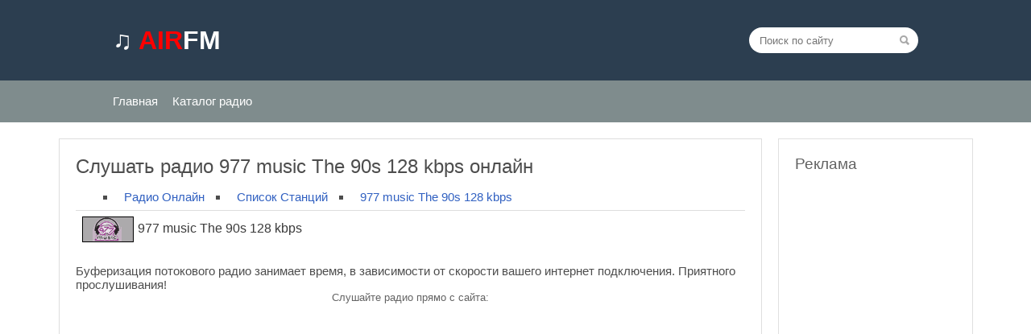

--- FILE ---
content_type: text/html; charset=UTF-8
request_url: https://airfm.ru/977-music-the-90s-128-kbps/
body_size: 11183
content:
<html> <head> <title>Радио 977 Music The 90s 128 Kbps слушать онлайн бесплатно</title> <script type="text/javascript" data-pagespeed-no-defer>(function(){function d(b){var a=window;if(a.addEventListener)a.addEventListener("load",b,!1);else if(a.attachEvent)a.attachEvent("onload",b);else{var c=a.onload;a.onload=function(){b.call(this);c&&c.call(this)}}}var p=Date.now||function(){return+new Date};window.pagespeed=window.pagespeed||{};var q=window.pagespeed;function r(){this.a=!0}r.prototype.c=function(b){b=parseInt(b.substring(0,b.indexOf(" ")),10);return!isNaN(b)&&b<=p()};r.prototype.hasExpired=r.prototype.c;r.prototype.b=function(b){return b.substring(b.indexOf(" ",b.indexOf(" ")+1)+1)};r.prototype.getData=r.prototype.b;r.prototype.f=function(b){var a=document.getElementsByTagName("script"),a=a[a.length-1];a.parentNode.replaceChild(b,a)};r.prototype.replaceLastScript=r.prototype.f;
r.prototype.g=function(b){var a=window.localStorage.getItem("pagespeed_lsc_url:"+b),c=document.createElement(a?"style":"link");a&&!this.c(a)?(c.type="text/css",c.appendChild(document.createTextNode(this.b(a)))):(c.rel="stylesheet",c.href=b,this.a=!0);this.f(c)};r.prototype.inlineCss=r.prototype.g;
r.prototype.h=function(b,a){var c=window.localStorage.getItem("pagespeed_lsc_url:"+b+" pagespeed_lsc_hash:"+a),f=document.createElement("img");c&&!this.c(c)?f.src=this.b(c):(f.src=b,this.a=!0);for(var c=2,k=arguments.length;c<k;++c){var g=arguments[c].indexOf("=");f.setAttribute(arguments[c].substring(0,g),arguments[c].substring(g+1))}this.f(f)};r.prototype.inlineImg=r.prototype.h;
function t(b,a,c,f){a=document.getElementsByTagName(a);for(var k=0,g=a.length;k<g;++k){var e=a[k],m=e.getAttribute("data-pagespeed-lsc-hash"),h=e.getAttribute("data-pagespeed-lsc-url");if(m&&h){h="pagespeed_lsc_url:"+h;c&&(h+=" pagespeed_lsc_hash:"+m);var l=e.getAttribute("data-pagespeed-lsc-expiry"),l=l?(new Date(l)).getTime():"",e=f(e);if(!e){var n=window.localStorage.getItem(h);n&&(e=b.b(n))}e&&(window.localStorage.setItem(h,l+" "+m+" "+e),b.a=!0)}}}
function u(b){t(b,"img",!0,function(a){return a.src});t(b,"style",!1,function(a){return a.firstChild?a.firstChild.nodeValue:null})}
q.i=function(){if(window.localStorage){var b=new r;q.localStorageCache=b;d(function(){u(b)});d(function(){if(b.a){for(var a=[],c=[],f=0,k=p(),g=0,e=window.localStorage.length;g<e;++g){var m=window.localStorage.key(g);if(!m.indexOf("pagespeed_lsc_url:")){var h=window.localStorage.getItem(m),l=h.indexOf(" "),n=parseInt(h.substring(0,l),10);if(!isNaN(n))if(n<=k){a.push(m);continue}else if(n<f||!f)f=n;c.push(h.substring(l+1,h.indexOf(" ",l+1)))}}k="";f&&(k="; expires="+(new Date(f)).toUTCString());document.cookie=
"_GPSLSC="+c.join("!")+k;g=0;for(e=a.length;g<e;++g)window.localStorage.removeItem(a[g]);b.a=!1}})}};q.localStorageCacheInit=q.i;})();
pagespeed.localStorageCacheInit();</script><link rel="shortcut icon" href="/favicon.ico" type="image/x-icon"> <meta name="yandex-verification" content="50049f87b7ae5813"/> <meta name='robots' content='max-image-preview:large'/> <style>img:is([sizes="auto" i], [sizes^="auto," i]) {contain-intrinsic-size:3000px 1500px}</style> <meta name="description" itemprop="description" content="977 music The 90s"/> <meta name="keywords" itemprop="keywords" content="128 kbps / кб/c,retro / Ретро,Поп / Хиты,США"/> <link rel="canonical" href="https://airfm.ru/977-music-the-90s-128-kbps/"/> <link rel="alternate" type="application/rss+xml" title="Радио онлайн &raquo; Лента комментариев к &laquo;977 music The 90s 128 kbps&raquo;" href="feed/"/> <link rel='stylesheet' id='wp-block-library-css' href="/wp-includes/css/dist/block-library/A.style.min.css,qver=6.8.3.pagespeed.cf.6w6iIy5A4f.css" type='text/css' media='all'/> <style id='classic-theme-styles-inline-css' type='text/css'>.wp-block-button__link{color:#fff;background-color:#32373c;border-radius:9999px;box-shadow:none;text-decoration:none;padding:calc(.667em + 2px) calc(1.333em + 2px);font-size:1.125em}.wp-block-file__button{background:#32373c;color:#fff;text-decoration:none}</style> <style id='global-styles-inline-css' type='text/css'>:root{--wp--preset--aspect-ratio--square:1;--wp--preset--aspect-ratio--4-3: 4/3;--wp--preset--aspect-ratio--3-4: 3/4;--wp--preset--aspect-ratio--3-2: 3/2;--wp--preset--aspect-ratio--2-3: 2/3;--wp--preset--aspect-ratio--16-9: 16/9;--wp--preset--aspect-ratio--9-16: 9/16;--wp--preset--color--black:#000;--wp--preset--color--cyan-bluish-gray:#abb8c3;--wp--preset--color--white:#fff;--wp--preset--color--pale-pink:#f78da7;--wp--preset--color--vivid-red:#cf2e2e;--wp--preset--color--luminous-vivid-orange:#ff6900;--wp--preset--color--luminous-vivid-amber:#fcb900;--wp--preset--color--light-green-cyan:#7bdcb5;--wp--preset--color--vivid-green-cyan:#00d084;--wp--preset--color--pale-cyan-blue:#8ed1fc;--wp--preset--color--vivid-cyan-blue:#0693e3;--wp--preset--color--vivid-purple:#9b51e0;--wp--preset--gradient--vivid-cyan-blue-to-vivid-purple:linear-gradient(135deg,rgba(6,147,227,1) 0%,#9b51e0 100%);--wp--preset--gradient--light-green-cyan-to-vivid-green-cyan:linear-gradient(135deg,#7adcb4 0%,#00d082 100%);--wp--preset--gradient--luminous-vivid-amber-to-luminous-vivid-orange:linear-gradient(135deg,rgba(252,185,0,1) 0%,rgba(255,105,0,1) 100%);--wp--preset--gradient--luminous-vivid-orange-to-vivid-red:linear-gradient(135deg,rgba(255,105,0,1) 0%,#cf2e2e 100%);--wp--preset--gradient--very-light-gray-to-cyan-bluish-gray:linear-gradient(135deg,#eee 0%,#a9b8c3 100%);--wp--preset--gradient--cool-to-warm-spectrum:linear-gradient(135deg,#4aeadc 0%,#9778d1 20%,#cf2aba 40%,#ee2c82 60%,#fb6962 80%,#fef84c 100%);--wp--preset--gradient--blush-light-purple:linear-gradient(135deg,#ffceec 0%,#9896f0 100%);--wp--preset--gradient--blush-bordeaux:linear-gradient(135deg,#fecda5 0%,#fe2d2d 50%,#6b003e 100%);--wp--preset--gradient--luminous-dusk:linear-gradient(135deg,#ffcb70 0%,#c751c0 50%,#4158d0 100%);--wp--preset--gradient--pale-ocean:linear-gradient(135deg,#fff5cb 0%,#b6e3d4 50%,#33a7b5 100%);--wp--preset--gradient--electric-grass:linear-gradient(135deg,#caf880 0%,#71ce7e 100%);--wp--preset--gradient--midnight:linear-gradient(135deg,#020381 0%,#2874fc 100%);--wp--preset--font-size--small:13px;--wp--preset--font-size--medium:20px;--wp--preset--font-size--large:36px;--wp--preset--font-size--x-large:42px;--wp--preset--spacing--20:.44rem;--wp--preset--spacing--30:.67rem;--wp--preset--spacing--40:1rem;--wp--preset--spacing--50:1.5rem;--wp--preset--spacing--60:2.25rem;--wp--preset--spacing--70:3.38rem;--wp--preset--spacing--80:5.06rem;--wp--preset--shadow--natural:6px 6px 9px rgba(0,0,0,.2);--wp--preset--shadow--deep:12px 12px 50px rgba(0,0,0,.4);--wp--preset--shadow--sharp:6px 6px 0 rgba(0,0,0,.2);--wp--preset--shadow--outlined:6px 6px 0 -3px rgba(255,255,255,1) , 6px 6px rgba(0,0,0,1);--wp--preset--shadow--crisp:6px 6px 0 rgba(0,0,0,1)}:where(.is-layout-flex){gap:.5em}:where(.is-layout-grid){gap:.5em}body .is-layout-flex{display:flex}.is-layout-flex{flex-wrap:wrap;align-items:center}.is-layout-flex > :is(*, div){margin:0}body .is-layout-grid{display:grid}.is-layout-grid > :is(*, div){margin:0}:where(.wp-block-columns.is-layout-flex){gap:2em}:where(.wp-block-columns.is-layout-grid){gap:2em}:where(.wp-block-post-template.is-layout-flex){gap:1.25em}:where(.wp-block-post-template.is-layout-grid){gap:1.25em}.has-black-color{color:var(--wp--preset--color--black)!important}.has-cyan-bluish-gray-color{color:var(--wp--preset--color--cyan-bluish-gray)!important}.has-white-color{color:var(--wp--preset--color--white)!important}.has-pale-pink-color{color:var(--wp--preset--color--pale-pink)!important}.has-vivid-red-color{color:var(--wp--preset--color--vivid-red)!important}.has-luminous-vivid-orange-color{color:var(--wp--preset--color--luminous-vivid-orange)!important}.has-luminous-vivid-amber-color{color:var(--wp--preset--color--luminous-vivid-amber)!important}.has-light-green-cyan-color{color:var(--wp--preset--color--light-green-cyan)!important}.has-vivid-green-cyan-color{color:var(--wp--preset--color--vivid-green-cyan)!important}.has-pale-cyan-blue-color{color:var(--wp--preset--color--pale-cyan-blue)!important}.has-vivid-cyan-blue-color{color:var(--wp--preset--color--vivid-cyan-blue)!important}.has-vivid-purple-color{color:var(--wp--preset--color--vivid-purple)!important}.has-black-background-color{background-color:var(--wp--preset--color--black)!important}.has-cyan-bluish-gray-background-color{background-color:var(--wp--preset--color--cyan-bluish-gray)!important}.has-white-background-color{background-color:var(--wp--preset--color--white)!important}.has-pale-pink-background-color{background-color:var(--wp--preset--color--pale-pink)!important}.has-vivid-red-background-color{background-color:var(--wp--preset--color--vivid-red)!important}.has-luminous-vivid-orange-background-color{background-color:var(--wp--preset--color--luminous-vivid-orange)!important}.has-luminous-vivid-amber-background-color{background-color:var(--wp--preset--color--luminous-vivid-amber)!important}.has-light-green-cyan-background-color{background-color:var(--wp--preset--color--light-green-cyan)!important}.has-vivid-green-cyan-background-color{background-color:var(--wp--preset--color--vivid-green-cyan)!important}.has-pale-cyan-blue-background-color{background-color:var(--wp--preset--color--pale-cyan-blue)!important}.has-vivid-cyan-blue-background-color{background-color:var(--wp--preset--color--vivid-cyan-blue)!important}.has-vivid-purple-background-color{background-color:var(--wp--preset--color--vivid-purple)!important}.has-black-border-color{border-color:var(--wp--preset--color--black)!important}.has-cyan-bluish-gray-border-color{border-color:var(--wp--preset--color--cyan-bluish-gray)!important}.has-white-border-color{border-color:var(--wp--preset--color--white)!important}.has-pale-pink-border-color{border-color:var(--wp--preset--color--pale-pink)!important}.has-vivid-red-border-color{border-color:var(--wp--preset--color--vivid-red)!important}.has-luminous-vivid-orange-border-color{border-color:var(--wp--preset--color--luminous-vivid-orange)!important}.has-luminous-vivid-amber-border-color{border-color:var(--wp--preset--color--luminous-vivid-amber)!important}.has-light-green-cyan-border-color{border-color:var(--wp--preset--color--light-green-cyan)!important}.has-vivid-green-cyan-border-color{border-color:var(--wp--preset--color--vivid-green-cyan)!important}.has-pale-cyan-blue-border-color{border-color:var(--wp--preset--color--pale-cyan-blue)!important}.has-vivid-cyan-blue-border-color{border-color:var(--wp--preset--color--vivid-cyan-blue)!important}.has-vivid-purple-border-color{border-color:var(--wp--preset--color--vivid-purple)!important}.has-vivid-cyan-blue-to-vivid-purple-gradient-background{background:var(--wp--preset--gradient--vivid-cyan-blue-to-vivid-purple)!important}.has-light-green-cyan-to-vivid-green-cyan-gradient-background{background:var(--wp--preset--gradient--light-green-cyan-to-vivid-green-cyan)!important}.has-luminous-vivid-amber-to-luminous-vivid-orange-gradient-background{background:var(--wp--preset--gradient--luminous-vivid-amber-to-luminous-vivid-orange)!important}.has-luminous-vivid-orange-to-vivid-red-gradient-background{background:var(--wp--preset--gradient--luminous-vivid-orange-to-vivid-red)!important}.has-very-light-gray-to-cyan-bluish-gray-gradient-background{background:var(--wp--preset--gradient--very-light-gray-to-cyan-bluish-gray)!important}.has-cool-to-warm-spectrum-gradient-background{background:var(--wp--preset--gradient--cool-to-warm-spectrum)!important}.has-blush-light-purple-gradient-background{background:var(--wp--preset--gradient--blush-light-purple)!important}.has-blush-bordeaux-gradient-background{background:var(--wp--preset--gradient--blush-bordeaux)!important}.has-luminous-dusk-gradient-background{background:var(--wp--preset--gradient--luminous-dusk)!important}.has-pale-ocean-gradient-background{background:var(--wp--preset--gradient--pale-ocean)!important}.has-electric-grass-gradient-background{background:var(--wp--preset--gradient--electric-grass)!important}.has-midnight-gradient-background{background:var(--wp--preset--gradient--midnight)!important}.has-small-font-size{font-size:var(--wp--preset--font-size--small)!important}.has-medium-font-size{font-size:var(--wp--preset--font-size--medium)!important}.has-large-font-size{font-size:var(--wp--preset--font-size--large)!important}.has-x-large-font-size{font-size:var(--wp--preset--font-size--x-large)!important}:where(.wp-block-post-template.is-layout-flex){gap:1.25em}:where(.wp-block-post-template.is-layout-grid){gap:1.25em}:where(.wp-block-columns.is-layout-flex){gap:2em}:where(.wp-block-columns.is-layout-grid){gap:2em}:root :where(.wp-block-pullquote){font-size:1.5em;line-height:1.6}</style> <style id='wp-postratings-css' media='all' data-pagespeed-lsc-url="https://airfm.ru/wp-content/plugins/wp-postratings/css/postratings-css.css?ver=1.86.2" data-pagespeed-lsc-hash="rwyPRo-_aP" data-pagespeed-lsc-expiry="Fri, 29 Jan 2027 03:00:04 GMT">.post-ratings{width:100%;opacity:1}.post-ratings-loading{display:none;height:16px;text-align:left}.post-ratings-image{border:0}.post-ratings img,.post-ratings-loading img,.post-ratings-image img{border:0;padding:0;margin:0}.post-ratings-text{}.post-ratings-comment-author{font-weight:normal;font-style:italic}</style> <style type="text/css">.recentcomments a{display:inline!important;padding:0!important;margin:0!important}</style><link rel="stylesheet" href="/wp-content/themes/airfm/style.css" type="text/css" data-pagespeed-lsc-url="https://airfm.ru/wp-content/themes/airfm/style.css"><script data-pagespeed-orig-type="text/javascript" src="/wp-includes/js/jquery/jquery.min.js,qver=3.7.1.pagespeed.jm.PoWN7KAtLT.js" id="jquery-core-js" type="text/psajs" data-pagespeed-orig-index="0"></script> <script data-pagespeed-orig-type="text/javascript" src="/wp-includes/js/jquery/jquery-migrate.min.js,qver=3.4.1.pagespeed.jm.bhhu-RahTI.js" id="jquery-migrate-js" type="text/psajs" data-pagespeed-orig-index="1"></script> <link rel="https://api.w.org/" href="/wp-json/"/><link rel="alternate" title="JSON" type="application/json" href="/wp-json/wp/v2/posts/6146"/><link rel="EditURI" type="application/rsd+xml" title="RSD" href="/xmlrpc.php?rsd"/> <link rel="alternate" title="oEmbed (JSON)" type="application/json+oembed" href="/wp-json/oembed/1.0/embed?url=https%3A%2F%2Fairfm.ru%2F977-music-the-90s-128-kbps%2F"/> <link rel="alternate" title="oEmbed (XML)" type="text/xml+oembed" href="/wp-json/oembed/1.0/embed?url=https%3A%2F%2Fairfm.ru%2F977-music-the-90s-128-kbps%2F&#038;format=xml"/> <meta name="viewport" content="width=device-width; initial-scale=0.85; maximum-scale=0.85; user-scalable=0;"/> <meta http-equiv="content-type" content="text/html; charset=UTF-8"> <script async src="//pagead2.googlesyndication.com/pagead/js/adsbygoogle.js" type="text/psajs" data-pagespeed-orig-index="2"></script> <script type="text/psajs" data-pagespeed-orig-index="3">(adsbygoogle=window.adsbygoogle||[]).push({google_ad_client:"ca-pub-2822659624102361",enable_page_level_ads:true});</script> </head> <body> <div align="center"> <div class="body"> <header> <div align="center"> <div class="h_top_over"> <div class="h_top"> <a href="/" class="h_logo"><b>&#9835; <span style="color:red">AIR</span><span style="color:#fff">FM</span></b></a> <div class="h_search_over" id="hide_search"> <div class="h_search"> <form method="get" action="/"> <input id="searchinput" type="text" name="s" class="h_query" placeholder="Поиск по сайту"/> <input class="h_submit" type="image" src="[data-uri]" data-pagespeed-lsc-url="https://airfm.ru/wp-content/themes/airfm/img/search.png" data-pagespeed-lsc-hash="e_3lGZIwfq" data-pagespeed-lsc-expiry="Sun, 27 Jan 2036 03:00:04 GMT"> </form> </div> </div> </div> </div> <div class="h_over_menu"> <a href="javascript:open_menu()" class="open_menu">Меню</a> <div class="h_menu_in" id="hide_menu"> <div class="h_menu"> <nav> <ul id="navigation" class="nav-main"> <div class="menu-verhnee-container"><ul id="menu-verhnee" class="menu"><li id="menu-item-25" class="menu-item menu-item-type-custom menu-item-object-custom menu-item-25"><a href="/">Главная</a></li> <li id="menu-item-7224" class="menu-item menu-item-type-post_type menu-item-object-page current_page_parent menu-item-7224"><a href="/radiostation/">Каталог радио</a></li> </ul></div> </ul> </nav> </div> </div> </div> </header> <div class="h_content_table"> <div class="h_content_left"> <div class="content_in" itemscope itemtype="http://schema.org/RadioStation"> <h1>Слушать радио 977 music The 90s 128 kbps онлайн</h1> <table border="0" cellpadding="0" cellspacing="0" width="100%"> <tr> <ol itemscope itemtype="http://schema.org/BreadcrumbList" class="breadcumbs"> <li itemprop="itemListElement" itemscope itemtype="http://schema.org/ListItem"> <a itemprop="item" href="/"> <span itemprop="name">Радио Онлайн</span></a> <meta itemprop="position" content="1"/> </li> <li itemprop="itemListElement" itemscope itemtype="http://schema.org/ListItem"> <a itemprop="item" href="/radiostation/"> <span itemprop="name">Список Станций</span></a> <meta itemprop="position" content="2"/> </li> <li itemprop="itemListElement" itemscope itemtype="http://schema.org/ListItem"> <a itemprop="item" href="./"><span itemprop="name">977 music The 90s 128 kbps</span></a> <meta itemprop="position" content="3"/> </li> </ol> </tr> </table> <hr/> <div class="eTitle" style="padding-bottom:3px"> <h4><img itemprop="image" src="/_ld/1/22311.gif" alt="977 music The 90s 128 kbps" align="absMiddle" style="border-top-color:#000;border-top-width:1px;border-top-style:ridge;border-bottom-color:#000;border-bottom-width:1px;border-bottom-style:ridge;border-left-color:#000;border-left-width:1px;border-left-style:ridge;border-right-color:#000;border-right-width:1px;border-right-style:ridge;margin-right:5px" height="30" data-pagespeed-lsc-url="https://airfm.ru/_ld/1/22311.gif"/><span itemprop="name">977 music The 90s 128 kbps</span></h4> </div> <meta itemprop="openingHours" content="Mo-Su"> <meta itemprop="priceRange" content="Free"> <table border="0" width="100%" cellspacing="0" cellpadding="2" class="eBlock"> <tr> <td class="eText" colspan="2"> <center> Слушайте радио прямо с сайта: <br><br> <script async src="//pagead2.googlesyndication.com/pagead/js/adsbygoogle.js" type="text/psajs" data-pagespeed-orig-index="4"></script> <ins class="adsbygoogle" style="display:inline-block;width:336px;height:280px" data-ad-client="ca-pub-2822659624102361" data-ad-slot="9163338786"></ins> <script type="text/psajs" data-pagespeed-orig-index="5">(adsbygoogle=window.adsbygoogle||[]).push({});</script><BR><BR> <object id="NSPlay" width="285" height="72" classid="CLSID:22D6F312-B0F6-11D0-94AB-0080C74C7E95" codebase="http://activex.microsoft.com/activex/controls/mplayer/en/nsmp2inf.cab#Version=5,1,52,701" standby="Loading Microsoft Windows Media Player components..." type="application/x-oleobject"> <param name="FileName" value="http://www.977music.com/tunein/web/90s.asx"/> <param name="ShowControls" value="1"/> <param name="ShowDisplay" value="0"/> <param name="ShowStatusBar" value="1"/> <param name="autoStart" value="0"/> <param name="AutoSize" value="false"/> <embed type="application/x-mplayer2" pluginspage="http://www.microsoft.com/Windows/Downloads/Contents/Products/MediaPlayer/" filename="http://www.977music.com/tunein/web/90s.asx" src="http://www.977music.com/tunein/web/90s.asx" width="285" height="72" showcontrols="1" showdisplay="0" showstatusbar="1"> </embed> </object> </center> <span itemprop="description"> <p>Новое поколение радиостанций / The Next Generation in Radio</p> </span> <div id="post-ratings-6146" class="post-ratings" itemscope itemtype="http://schema.org/Article" data-nonce="6e65d523ef"><img id="rating_6146_1" src="[data-uri]" alt="Звёзд: 1" title="Звёзд: 1" onmouseover="current_rating(6146, 1, 'Звёзд: 1');" onmouseout="ratings_off(0, 0, 0);" onclick="rate_post();" onkeypress="rate_post();" style="cursor:pointer;border:0" data-pagespeed-lsc-url="https://airfm.ru/wp-content/plugins/wp-postratings/images/stars_crystal/rating_off.gif" data-pagespeed-lsc-hash="d-aaXh2eJd" data-pagespeed-lsc-expiry="Sun, 27 Jan 2036 03:00:36 GMT"/><img id="rating_6146_2" src="[data-uri]" alt="Звёзд: 2" title="Звёзд: 2" onmouseover="current_rating(6146, 2, 'Звёзд: 2');" onmouseout="ratings_off(0, 0, 0);" onclick="rate_post();" onkeypress="rate_post();" style="cursor:pointer;border:0" data-pagespeed-lsc-url="https://airfm.ru/wp-content/plugins/wp-postratings/images/stars_crystal/rating_off.gif" data-pagespeed-lsc-hash="d-aaXh2eJd" data-pagespeed-lsc-expiry="Sun, 27 Jan 2036 03:00:36 GMT"/><img id="rating_6146_3" src="[data-uri]" alt="Звёзд: 3" title="Звёзд: 3" onmouseover="current_rating(6146, 3, 'Звёзд: 3');" onmouseout="ratings_off(0, 0, 0);" onclick="rate_post();" onkeypress="rate_post();" style="cursor:pointer;border:0" data-pagespeed-lsc-url="https://airfm.ru/wp-content/plugins/wp-postratings/images/stars_crystal/rating_off.gif" data-pagespeed-lsc-hash="d-aaXh2eJd" data-pagespeed-lsc-expiry="Sun, 27 Jan 2036 03:00:36 GMT"/><img id="rating_6146_4" src="[data-uri]" alt="Звёзд: 4" title="Звёзд: 4" onmouseover="current_rating(6146, 4, 'Звёзд: 4');" onmouseout="ratings_off(0, 0, 0);" onclick="rate_post();" onkeypress="rate_post();" style="cursor:pointer;border:0" data-pagespeed-lsc-url="https://airfm.ru/wp-content/plugins/wp-postratings/images/stars_crystal/rating_off.gif" data-pagespeed-lsc-hash="d-aaXh2eJd" data-pagespeed-lsc-expiry="Sun, 27 Jan 2036 03:00:36 GMT"/><img id="rating_6146_5" src="[data-uri]" alt="Звёзд: 5" title="Звёзд: 5" onmouseover="current_rating(6146, 5, 'Звёзд: 5');" onmouseout="ratings_off(0, 0, 0);" onclick="rate_post();" onkeypress="rate_post();" style="cursor:pointer;border:0" data-pagespeed-lsc-url="https://airfm.ru/wp-content/plugins/wp-postratings/images/stars_crystal/rating_off.gif" data-pagespeed-lsc-hash="d-aaXh2eJd" data-pagespeed-lsc-expiry="Sun, 27 Jan 2036 03:00:36 GMT"/> (Пока оценок нет)<br/><span class="post-ratings-text" id="ratings_6146_text"></span><meta itemprop="headline" content="977 music The 90s 128 kbps"/><meta itemprop="description" content="977 music The 90s"/><meta itemprop="datePublished" content="2009-05-09T18:39:16+03:00"/><meta itemprop="dateModified" content="2009-05-09T18:39:16+03:00"/><meta itemprop="url" content="https://airfm.ru/977-music-the-90s-128-kbps/"/><meta itemprop="author" content="admin"/><meta itemprop="mainEntityOfPage" content="https://airfm.ru/977-music-the-90s-128-kbps/"/><div style="display:none" itemprop="image" itemscope itemtype="https://schema.org/ImageObject"><meta itemprop="url" content="https://airfm.ru/airfmlogo.jpg"/><meta itemprop="width" content="465"/><meta itemprop="height" content="273"/></div><div style="display:none" itemprop="publisher" itemscope itemtype="https://schema.org/Organization"><meta itemprop="name" content="Радио онлайн"/><div itemprop="logo" itemscope itemtype="https://schema.org/ImageObject"><meta itemprop="url" content="https://airfm.ru/airfmlogo.jpg"/></div></div></div><div id="post-ratings-6146-loading" class="post-ratings-loading"> <img src="[data-uri]" class="post-ratings-image" data-pagespeed-lsc-url="https://airfm.ru/wp-content/plugins/wp-postratings/images/loading.gif" data-pagespeed-lsc-hash="qc1_UCFMIF" data-pagespeed-lsc-expiry="Sun, 27 Jan 2036 03:00:36 GMT"/> Загрузка...</div> <center> <B>Не нравится станция ? - Переключай:</B> </center> <div id="banners"> <TABLE border="0" cellpadding="2" cellspacing="1" width="100%" class="infTable"><TBODY><tr> <td class="infTd" width="33%"> <table border="0" cellpadding="2" cellspacing="1" width="100%" class="infTable"> <tbody> <tr align="center"> <td style="font:12pt"><a class="m" href="/digitally-imported-dubstep-96-kbps/" title="Радиостанция Digitally Imported: Dubstep 96 kbps"><img src="[data-uri]" data-pagespeed-lsc-url="https://airfm.ru/_ld/8/56597525.gif" data-pagespeed-lsc-hash="F1hT-dwKud" data-pagespeed-lsc-expiry="Sun, 27 Jan 2036 03:03:44 GMT"></a><br></td> </tr> <tr align="center"> <td class="infTitle" colspan="2"><a href="/digitally-imported-dubstep-96-kbps/">Digitally Imported: Dubstep 96 kbps</a></td> </tr> </tbody> </table> </td> <td class="infTd" width="33%"> <table border="0" cellpadding="2" cellspacing="1" width="100%" class="infTable"> <tbody> <tr align="center"> <td style="font:12pt"><a class="m" href="/hardcore-128-kbps/" title="Радиостанция HARDCORE 128 kbps"><img src="/_ld/8/27416883.jpg" data-pagespeed-lsc-url="https://airfm.ru/_ld/8/27416883.jpg"></a><br></td> </tr> <tr align="center"> <td class="infTitle" colspan="2"><a href="/hardcore-128-kbps/">HARDCORE 128 kbps</a></td> </tr> </tbody> </table> </td> <td class="infTd" width="33%"> <table border="0" cellpadding="2" cellspacing="1" width="100%" class="infTable"> <tbody> <tr align="center"> <td style="font:12pt"><a class="m" href="/sanfm-pop-128-kbps/" title="Радиостанция SanFM Pop 128 kbps"><img src="/_ld/8/70316118.jpg" data-pagespeed-lsc-url="https://airfm.ru/_ld/8/70316118.jpg"></a><br></td> </tr> <tr align="center"> <td class="infTitle" colspan="2"><a href="/sanfm-pop-128-kbps/">SanFM Pop 128 kbps</a></td> </tr> </tbody> </table> </td> <tr> <td class="infTd" width="33%"> <table border="0" cellpadding="2" cellspacing="1" width="100%" class="infTable"> <tbody> <tr align="center"> <td style="font:12pt"><a class="m" href="/soma-fm-sonic-universe-128-kbps/" title="Радиостанция Soma FM Sonic Universe 128 kbps"><img src="/_ld/3/29674.gif" data-pagespeed-lsc-url="https://airfm.ru/_ld/3/29674.gif"></a><br></td> </tr> <tr align="center"> <td class="infTitle" colspan="2"><a href="/soma-fm-sonic-universe-128-kbps/">Soma FM Sonic Universe 128 kbps</a></td> </tr> </tbody> </table> </td> <td class="infTd" width="33%"> <table border="0" cellpadding="2" cellspacing="1" width="100%" class="infTable"> <tbody> <tr align="center"> <td style="font:12pt"><a class="m" href="/181-fm-classic-buzz-alt-128-kbps/" title="Радиостанция 181.FM Classic Buzz (Alt) 128 kbps"><img src="/_ld/2/27837.jpg" data-pagespeed-lsc-url="https://airfm.ru/_ld/2/27837.jpg"></a><br></td> </tr> <tr align="center"> <td class="infTitle" colspan="2"><a href="/181-fm-classic-buzz-alt-128-kbps/">181.FM Classic Buzz (Alt) 128 kbps</a></td> </tr> </tbody> </table> </td> <td class="infTd" width="33%"> <table border="0" cellpadding="2" cellspacing="1" width="100%" class="infTable"> <tbody> <tr align="center"> <td style="font:12pt"><a class="m" href="/djstation-ru-128-kbps/" title="Радиостанция DJStation.ru 128 kbps"><img src="/_ld/11/67567079.jpg" data-pagespeed-lsc-url="https://airfm.ru/_ld/11/67567079.jpg"></a><br></td> </tr> <tr align="center"> <td class="infTitle" colspan="2"><a href="/djstation-ru-128-kbps/">DJStation.ru 128 kbps</a></td> </tr> </tbody> </table> </td> </tr> </TBODY></TABLE> </tr> </div> <BR>Буферизация потокового радио занимает время, в зависимости от скорости вашего интернет подключения. Приятного прослушивания!<BR> </td> </tr> <tr> <td class="eDetails2" colspan="2"> <span class="e-reads"> <span class="ed-title"> Прослушано: </span> <span class="ed-value">3766</span> раз </span> <span class="ed-sep"> | </span> <span class="e-comments"> <span class="ed-title"> Комментарии: </span> <span class="ed-value">0</span> </span> <span class="ed-sep"> | </span><span class="e-rating"> </td> </tr> </table> <table border="0" cellpadding="0" cellspacing="0" width="100%"> <h2>Комментарии</h2> <div id="respond"> <h3>Добавить комментарий</h3> <div id="cancel-comment-reply"> <small><a rel="nofollow" id="cancel-comment-reply-link" href="#respond" style="display:none">Нажмите, чтобы отменить ответ.</a></small> </div> <form action="/wp-comments-post.php" method="post" id="commentform"> <p> <input type="text" name="author" class="inputForm" id="author" size="22" tabindex="1" placeholder="Имя (обязательно)" aria-required='true'/> <input type="text" name="email" class="inputForm" id="email" size="22" tabindex="2" placeholder="E-mail (не публикуется)" aria-required='true'/> </p> <p><textarea name="comment" id="comment" cols="100" rows="10" tabindex="4"></textarea></p> <p><input name="submit" type="submit" class="submitForm" id="submit" tabindex="5" value="Добавить комментарий"/> <input type='hidden' name='comment_post_ID' value='6146' id='comment_post_ID'/> <input type='hidden' name='comment_parent' id='comment_parent' value='0'/> </p> </form> </div> </table> <div class="padenavi"> </div> </div> </div> <div class="h_content_right"> <div class="h_block_content"><div class="h_block_title">Реклама</div> <div class="textwidget"><script async src="//pagead2.googlesyndication.com/pagead/js/adsbygoogle.js" type="text/psajs" data-pagespeed-orig-index="6"></script> <ins class="adsbygoogle" style="display:block" data-ad-client="ca-pub-2822659624102361" data-ad-slot="3686163300" data-ad-format="auto"></ins> <script type="text/psajs" data-pagespeed-orig-index="7">(adsbygoogle=window.adsbygoogle||[]).push({});</script></div> </div><div class="h_block_content"><div class="h_block_title">Категории</div> <ul> <li class="cat-item cat-item-417"><a href="/category/po-bitrejtu-kachestvu/">По битрейту (качеству)</a> <ul class='children'> <li class="cat-item cat-item-421"><a href="/category/po-bitrejtu-kachestvu/128-kbps-kb-c/">128 kbps / кб/c</a> </li> <li class="cat-item cat-item-422"><a href="/category/po-bitrejtu-kachestvu/192-kbps-kb-c/">192 kbps / кб/c</a> </li> <li class="cat-item cat-item-423"><a href="/category/po-bitrejtu-kachestvu/256-kbps-kb-s/">256 kbps / кб/с</a> </li> <li class="cat-item cat-item-418"><a href="/category/po-bitrejtu-kachestvu/32-kbps-kb-c/">32 kbps / кб/c</a> </li> <li class="cat-item cat-item-424"><a href="/category/po-bitrejtu-kachestvu/320-kbps-kb-s/">320 kbps / кб/с</a> </li> <li class="cat-item cat-item-419"><a href="/category/po-bitrejtu-kachestvu/64-kbps-kb-c/">64 kbps / кб/c</a> </li> <li class="cat-item cat-item-420"><a href="/category/po-bitrejtu-kachestvu/96-kbps-kb-c/">96 kbps / кб/c</a> </li> </ul> </li> <li class="cat-item cat-item-365"><a href="/category/po-stilyu-muzyki/">По стилю музыки</a> <ul class='children'> <li class="cat-item cat-item-390"><a href="/category/po-stilyu-muzyki/alt-rock/">Alt Rock</a> </li> <li class="cat-item cat-item-373"><a href="/category/po-stilyu-muzyki/ambient/">Ambient</a> </li> <li class="cat-item cat-item-385"><a href="/category/po-stilyu-muzyki/breaks-breakbeat/">Breaks / Breakbeat</a> </li> <li class="cat-item cat-item-371"><a href="/category/po-stilyu-muzyki/chillout/">Chillout</a> </li> <li class="cat-item cat-item-389"><a href="/category/po-stilyu-muzyki/classic-rock/">Classic Rock</a> </li> <li class="cat-item cat-item-394"><a href="/category/po-stilyu-muzyki/dance-club/">Dance / Club</a> </li> <li class="cat-item cat-item-383"><a href="/category/po-stilyu-muzyki/dj-mixes/">DJ Mixes</a> </li> <li class="cat-item cat-item-376"><a href="/category/po-stilyu-muzyki/drum-n-bass/">Drum &#039;n&#039; Bass</a> </li> <li class="cat-item cat-item-405"><a href="/category/po-stilyu-muzyki/dubstep/">Dubstep</a> </li> <li class="cat-item cat-item-366"><a href="/category/po-stilyu-muzyki/electro-house/">Electro House</a> </li> <li class="cat-item cat-item-369"><a href="/category/po-stilyu-muzyki/euro-dance/">Euro Dance</a> </li> <li class="cat-item cat-item-380"><a href="/category/po-stilyu-muzyki/funky-house/">Funky House</a> </li> <li class="cat-item cat-item-374"><a href="/category/po-stilyu-muzyki/goa-psy-trance/">Goa-Psy Trance</a> </li> <li class="cat-item cat-item-378"><a href="/category/po-stilyu-muzyki/hard-core/">Hard Core</a> </li> <li class="cat-item cat-item-382"><a href="/category/po-stilyu-muzyki/hard-dance/">Hard Dance</a> </li> <li class="cat-item cat-item-392"><a href="/category/po-stilyu-muzyki/hard-rock/">Hard Rock</a> </li> <li class="cat-item cat-item-379"><a href="/category/po-stilyu-muzyki/hardstyle/">Hardstyle</a> </li> <li class="cat-item cat-item-403"><a href="/category/po-stilyu-muzyki/hip-hop/">Hip-Hop</a> </li> <li class="cat-item cat-item-367"><a href="/category/po-stilyu-muzyki/house/">House</a> </li> <li class="cat-item cat-item-391"><a href="/category/po-stilyu-muzyki/indie-rock/">Indie Rock</a> </li> <li class="cat-item cat-item-386"><a href="/category/po-stilyu-muzyki/jazz/">Jazz</a> </li> <li class="cat-item cat-item-372"><a href="/category/po-stilyu-muzyki/lounge/">Lounge</a> </li> <li class="cat-item cat-item-375"><a href="/category/po-stilyu-muzyki/minimal/">Minimal</a> </li> <li class="cat-item cat-item-384"><a href="/category/po-stilyu-muzyki/oldschool-electronica/">Oldschool Electronica</a> </li> <li class="cat-item cat-item-370"><a href="/category/po-stilyu-muzyki/progressive/">Progressive</a> </li> <li class="cat-item cat-item-395"><a href="/category/po-stilyu-muzyki/psychedelic/">Psychedelic</a> </li> <li class="cat-item cat-item-402"><a href="/category/po-stilyu-muzyki/r-n-b/">R&#039;n&#039;B</a> </li> <li class="cat-item cat-item-388"><a href="/category/po-stilyu-muzyki/rap/">Rap</a> </li> <li class="cat-item cat-item-396"><a href="/category/po-stilyu-muzyki/retro/">Retro / Ретро</a> </li> <li class="cat-item cat-item-368"><a href="/category/po-stilyu-muzyki/soulful-house/">Soulful House</a> </li> <li class="cat-item cat-item-408"><a href="/category/po-stilyu-muzyki/space-music/">Space Music</a> </li> <li class="cat-item cat-item-377"><a href="/category/po-stilyu-muzyki/techno/">Techno</a> </li> <li class="cat-item cat-item-381"><a href="/category/po-stilyu-muzyki/tribal-house/">Tribal House</a> </li> <li class="cat-item cat-item-407"><a href="/category/po-stilyu-muzyki/vocal-trance/">Vocal Trance</a> </li> <li class="cat-item cat-item-399"><a href="/category/po-stilyu-muzyki/country/">Кантри / Country</a> </li> <li class="cat-item cat-item-397"><a href="/category/po-stilyu-muzyki/classical/">Классическая / Classical</a> </li> <li class="cat-item cat-item-401"><a href="/category/po-stilyu-muzyki/love/">Музыка любви / Love</a> </li> <li class="cat-item cat-item-410"><a href="/category/po-stilyu-muzyki/news/">Новостные</a> </li> <li class="cat-item cat-item-393"><a href="/category/po-stilyu-muzyki/pop-hity/">Поп / Хиты</a> </li> <li class="cat-item cat-item-387"><a href="/category/po-stilyu-muzyki/reggae/">Регги / Reggae</a> </li> <li class="cat-item cat-item-406"><a href="/category/po-stilyu-muzyki/trance/">Транс</a> </li> <li class="cat-item cat-item-400"><a href="/category/po-stilyu-muzyki/urban/">Урбанистические / Urban</a> </li> <li class="cat-item cat-item-409"><a href="/category/po-stilyu-muzyki/shanson/">Шансон</a> </li> <li class="cat-item cat-item-398"><a href="/category/po-stilyu-muzyki/ethno/">Этническая / Ethno</a> </li> <li class="cat-item cat-item-404"><a href="/category/po-stilyu-muzyki/comedy/">Юмор / Comedy</a> </li> </ul> </li> <li class="cat-item cat-item-411"><a href="/category/po-strane/">По стране</a> <ul class='children'> <li class="cat-item cat-item-415"><a href="/category/po-strane/evropa/">Европа</a> </li> <li class="cat-item cat-item-416"><a href="/category/po-strane/ostalnye/">Остальные</a> </li> <li class="cat-item cat-item-413"><a href="/category/po-strane/rossiya/">Россия</a> </li> <li class="cat-item cat-item-414"><a href="/category/po-strane/ssha/">США</a> </li> <li class="cat-item cat-item-412"><a href="/category/po-strane/ukraina/">Украина</a> </li> </ul> </li> </ul> </div><div class="h_block_content"><div class="h_block_title">Обсуждения</div><ul id="recentcomments"><li class="recentcomments"><span class="comment-author-link">Виктор</span> к записи <a href="/power-fm-lv/#comment-38">Power FM Латвия</a></li><li class="recentcomments"><span class="comment-author-link">Наталья</span> к записи <a href="/ah-fm/#comment-35">AH.FM</a></li><li class="recentcomments"><span class="comment-author-link">Михаил</span> к записи <a href="/echo-msk/#comment-34">Эхо Москвы</a></li></ul></div> </div> </div> </div> <script type="speculationrules">
{"prefetch":[{"source":"document","where":{"and":[{"href_matches":"\/*"},{"not":{"href_matches":["\/wp-*.php","\/wp-admin\/*","\/wp-content\/uploads\/*","\/wp-content\/*","\/wp-content\/plugins\/*","\/wp-content\/themes\/airfm\/*","\/*\\?(.+)"]}},{"not":{"selector_matches":"a[rel~=\"nofollow\"]"}},{"not":{"selector_matches":".no-prefetch, .no-prefetch a"}}]},"eagerness":"conservative"}]}
</script> <script data-pagespeed-orig-type="text/javascript" id="wp-postratings-js-extra" type="text/psajs" data-pagespeed-orig-index="8">var ratingsL10n={"plugin_url":"https:\/\/airfm.ru\/wp-content\/plugins\/wp-postratings","ajax_url":"https:\/\/airfm.ru\/wp-admin\/admin-ajax.php","text_wait":"\u041f\u043e\u0436\u0430\u043b\u0443\u0439\u0441\u0442\u0430, \u043d\u0435 \u0433\u043e\u043b\u043e\u0441\u0443\u0439\u0442\u0435 \u0437\u0430 \u043d\u0435\u0441\u043a\u043e\u043b\u044c\u043a\u043e \u0437\u0430\u043f\u0438\u0441\u0435\u0439 \u043e\u0434\u043d\u043e\u0432\u0440\u0435\u043c\u0435\u043d\u043d\u043e.","image":"stars_crystal","image_ext":"gif","max":"5","show_loading":"1","show_fading":"1","custom":"0"};var ratings_mouseover_image=new Image();ratings_mouseover_image.src="https://airfm.ru/wp-content/plugins/wp-postratings/images/stars_crystal/rating_over.gif";;</script> <script data-pagespeed-orig-type="text/javascript" src="/wp-content/plugins/wp-postratings/js/postratings-js.js,qver=1.86.2.pagespeed.jm.E5Sn_3M5YR.js" id="wp-postratings-js" type="text/psajs" data-pagespeed-orig-index="9"></script> <script data-pagespeed-orig-type="text/javascript" id="zerospam-js-extra" type="text/psajs" data-pagespeed-orig-index="10">var zerospam={"key":"3PO3)@OTk6Vkx%4x*xzR$V9VZ#fDnGrSj@HWbe3S5ezGUDs2dfLC8K#od68^QuR%"};</script> <script src="/wp-content/plugins,_zero-spam,_js,_zerospam.js,qver==2.0.0+themes,_airfm,_img,_template.js,qver==6.8.3.pagespeed.jc.GjWWeMQ0Gw.js" type="text/psajs" data-pagespeed-orig-index="11"></script><script type="text/psajs" data-pagespeed-orig-index="12">eval(mod_pagespeed_oIY9OY$xDj);</script> <script type="text/psajs" data-pagespeed-orig-index="13">eval(mod_pagespeed_nlKpgmtVIG);</script> <footer> <div class="footer_table"> <div class="footer_td"> <div class="footer_block"> <div class="f_block_title">Полезные ссылки</div> <ul> <li><a href="/faq/">Как слушать радио</a></li> </ul> </div> </div> <div class="footer_td"> <div class="footer_block"> <div class="f_block_title">Мы в социальных сетях</div> <ul> <li><a href="/r.php?http://vk.com/airtv" target="_blank" rel="nofollow">ВКонтакте</a></li> </ul> </div> </div> <div class="footer_td"> <div class="footer_block"> <div class="f_block_title">Наши наработки</div> <ul> <li><a href="/gadzhet-radio/">Гаджет для Windows</a></li> <li><a href="/r.php?http://vk.com/app1903224_-10532774" target="_blank" rel="nofollow">Приложение ВК (BETA)</a></li> </ul> </div> </div> <div class="footer_td"> <div class="footer_block"> <div class="f_block_title">О сайте</div> AirFM - это Ваше прекрасное настроение от прослушивания радио на наших страницах. </div> </div> </div> <div class="f_bottom">Музыка нон-стоп от AirFM © 2026 | <a href="/privacy/">Правообладателям</a></div> </footer> </div> </body> <script async src="https://www.googletagmanager.com/gtag/js?id=G-XCW5JH5D2Q" type="text/psajs" data-pagespeed-orig-index="14"></script> <script type="text/psajs" data-pagespeed-orig-index="15">window.dataLayer=window.dataLayer||[];function gtag(){dataLayer.push(arguments);}gtag('js',new Date());gtag('config','G-XCW5JH5D2Q');</script> <p class="countme"><script data-pagespeed-orig-type="text/javascript" type="text/psajs" data-pagespeed-orig-index="16">document.write("<img src='//counter.yadro.ru/hit?t45.4;r"+escape(document.referrer)+((typeof(screen)=="undefined")?"":";s"+screen.width+"*"+screen.height+"*"+(screen.colorDepth?screen.colorDepth:screen.pixelDepth))+";u"+escape(document.URL)+";"+Math.random()+"' alt='' title='LiveInternet' "+"border='0' width='31' height='31'>")</script></p> <script type="text/javascript" src="/pagespeed_static/js_defer.I4cHjq6EEP.js"></script></html>

--- FILE ---
content_type: text/html; charset=utf-8
request_url: https://www.google.com/recaptcha/api2/aframe
body_size: 270
content:
<!DOCTYPE HTML><html><head><meta http-equiv="content-type" content="text/html; charset=UTF-8"></head><body><script nonce="YAINGKe2WG99fEa9DBfCcA">/** Anti-fraud and anti-abuse applications only. See google.com/recaptcha */ try{var clients={'sodar':'https://pagead2.googlesyndication.com/pagead/sodar?'};window.addEventListener("message",function(a){try{if(a.source===window.parent){var b=JSON.parse(a.data);var c=clients[b['id']];if(c){var d=document.createElement('img');d.src=c+b['params']+'&rc='+(localStorage.getItem("rc::a")?sessionStorage.getItem("rc::b"):"");window.document.body.appendChild(d);sessionStorage.setItem("rc::e",parseInt(sessionStorage.getItem("rc::e")||0)+1);localStorage.setItem("rc::h",'1769708913795');}}}catch(b){}});window.parent.postMessage("_grecaptcha_ready", "*");}catch(b){}</script></body></html>